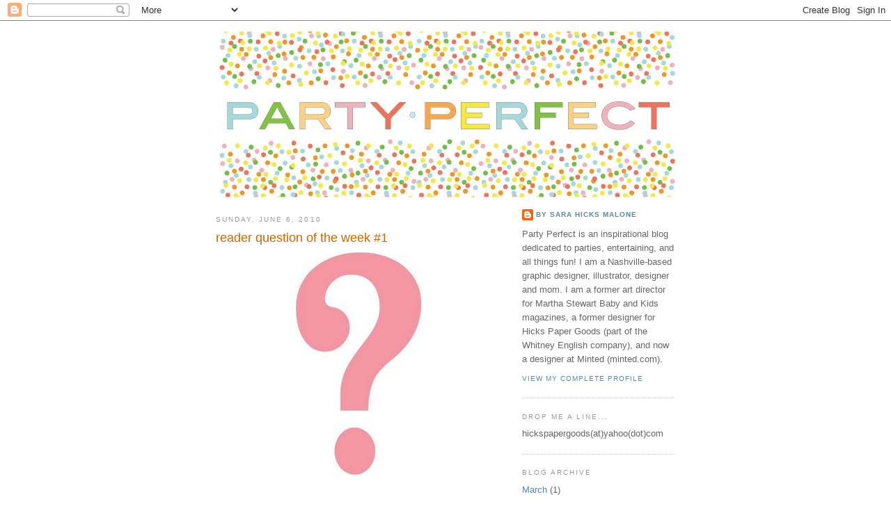

--- FILE ---
content_type: text/html; charset=UTF-8
request_url: https://partyperfectblog.blogspot.com/2010/06/reader-question-of-week-1_06.html?showComment=1275963228315
body_size: 15169
content:
<!DOCTYPE html>
<html dir='ltr' xmlns='http://www.w3.org/1999/xhtml' xmlns:b='http://www.google.com/2005/gml/b' xmlns:data='http://www.google.com/2005/gml/data' xmlns:expr='http://www.google.com/2005/gml/expr'>
<head>
<link href='https://www.blogger.com/static/v1/widgets/2944754296-widget_css_bundle.css' rel='stylesheet' type='text/css'/>
<meta content='text/html; charset=UTF-8' http-equiv='Content-Type'/>
<meta content='blogger' name='generator'/>
<link href='https://partyperfectblog.blogspot.com/favicon.ico' rel='icon' type='image/x-icon'/>
<link href='http://partyperfectblog.blogspot.com/2010/06/reader-question-of-week-1_06.html' rel='canonical'/>
<link rel="alternate" type="application/atom+xml" title="party perfect - Atom" href="https://partyperfectblog.blogspot.com/feeds/posts/default" />
<link rel="alternate" type="application/rss+xml" title="party perfect - RSS" href="https://partyperfectblog.blogspot.com/feeds/posts/default?alt=rss" />
<link rel="service.post" type="application/atom+xml" title="party perfect - Atom" href="https://www.blogger.com/feeds/590170049809396010/posts/default" />

<link rel="alternate" type="application/atom+xml" title="party perfect - Atom" href="https://partyperfectblog.blogspot.com/feeds/82795962856918017/comments/default" />
<!--Can't find substitution for tag [blog.ieCssRetrofitLinks]-->
<link href='https://blogger.googleusercontent.com/img/b/R29vZ2xl/AVvXsEjcK3eYorS5ByfA1OGicE1v-rZCBNrRzVP3ITD_yY9XpKqDoYS_t03rb0kIcGVvu4e8UccwmKfxooVZX2MVWyX3xVM_JxdmIWsI4I8Q1sHV3M-vhP-vLCjEgLMqI6aq-qjpVeCasDwiBGc1/s320/question.jpg' rel='image_src'/>
<meta content='http://partyperfectblog.blogspot.com/2010/06/reader-question-of-week-1_06.html' property='og:url'/>
<meta content='reader question of the week #1' property='og:title'/>
<meta content='&quot;My son, Oliver, is turning 2 on July 2nd. My little man LOVES sushi so we are throwing him a sushi themed second birthday party at a local ...' property='og:description'/>
<meta content='https://blogger.googleusercontent.com/img/b/R29vZ2xl/AVvXsEjcK3eYorS5ByfA1OGicE1v-rZCBNrRzVP3ITD_yY9XpKqDoYS_t03rb0kIcGVvu4e8UccwmKfxooVZX2MVWyX3xVM_JxdmIWsI4I8Q1sHV3M-vhP-vLCjEgLMqI6aq-qjpVeCasDwiBGc1/w1200-h630-p-k-no-nu/question.jpg' property='og:image'/>
<title>party perfect: reader question of the week #1</title>
<style id='page-skin-1' type='text/css'><!--
/*
-----------------------------------------------
Blogger Template Style
Name:     Minima
Designer: Douglas Bowman
URL:      www.stopdesign.com
Date:     26 Feb 2004
Updated by: Blogger Team
----------------------------------------------- */
/* Variable definitions
====================
<Variable name="bgcolor" description="Page Background Color"
type="color" default="#fff">
<Variable name="textcolor" description="Text Color"
type="color" default="#333">
<Variable name="linkcolor" description="Link Color"
type="color" default="#58a">
<Variable name="pagetitlecolor" description="Blog Title Color"
type="color" default="#666">
<Variable name="descriptioncolor" description="Blog Description Color"
type="color" default="#999">
<Variable name="titlecolor" description="Post Title Color"
type="color" default="#c60">
<Variable name="bordercolor" description="Border Color"
type="color" default="#ccc">
<Variable name="sidebarcolor" description="Sidebar Title Color"
type="color" default="#999">
<Variable name="sidebartextcolor" description="Sidebar Text Color"
type="color" default="#666">
<Variable name="visitedlinkcolor" description="Visited Link Color"
type="color" default="#999">
<Variable name="bodyfont" description="Text Font"
type="font" default="normal normal 100% Georgia, Serif">
<Variable name="headerfont" description="Sidebar Title Font"
type="font"
default="normal normal 78% 'Trebuchet MS',Trebuchet,Arial,Verdana,Sans-serif">
<Variable name="pagetitlefont" description="Blog Title Font"
type="font"
default="normal normal 200% Georgia, Serif">
<Variable name="descriptionfont" description="Blog Description Font"
type="font"
default="normal normal 78% 'Trebuchet MS', Trebuchet, Arial, Verdana, Sans-serif">
<Variable name="postfooterfont" description="Post Footer Font"
type="font"
default="normal normal 78% 'Trebuchet MS', Trebuchet, Arial, Verdana, Sans-serif">
<Variable name="startSide" description="Side where text starts in blog language"
type="automatic" default="left">
<Variable name="endSide" description="Side where text ends in blog language"
type="automatic" default="right">
*/
/* Use this with templates/template-twocol.html */
body {
background:#ffffff;
margin:0;
color:#333333;
font:x-small Georgia Serif;
font-size/* */:/**/small;
font-size: /**/small;
text-align: center;
}
a:link {
color:#5588aa;
text-decoration:none;
}
a:visited {
color:#999999;
text-decoration:none;
}
a:hover {
color:#cc6600;
text-decoration:underline;
}
a img {
border-width:0;
}
/* Header
-----------------------------------------------
*/
#header-wrapper {
width:660px;
margin:0 auto 10px;
border:0px solid #cccccc;
}
#header-inner {
background-position: center;
margin-left: auto;
margin-right: auto;
}
#header {
margin: 5px;
border: 0px solid #cccccc;
text-align: center;
color:#666666;
}
#header h1 {
margin:5px 5px 0;
padding:15px 20px .25em;
line-height:1.2em;
text-transform:uppercase;
letter-spacing:.2em;
font: normal normal 200% Georgia, Serif;
}
#header a {
color:#666666;
text-decoration:none;
}
#header a:hover {
color:#666666;
}
#header .description {
margin:0 5px 5px;
padding:0 20px 15px;
max-width:700px;
text-transform:uppercase;
letter-spacing:.2em;
line-height: 1.4em;
font: normal normal 78% 'Trebuchet MS', Trebuchet, Arial, Verdana, Sans-serif;
color: #999999;
}
#header img {
margin-left: auto;
margin-right: auto;
}
/* Outer-Wrapper
----------------------------------------------- */
#outer-wrapper {
width: 660px;
margin:0 auto;
padding:10px;
text-align:left;
font: normal normal 100% Trebuchet, Trebuchet MS, Arial, sans-serif;
}
#main-wrapper {
width: 410px;
float: left;
word-wrap: break-word; /* fix for long text breaking sidebar float in IE */
overflow: hidden;     /* fix for long non-text content breaking IE sidebar float */
}
#sidebar-wrapper {
width: 220px;
float: right;
word-wrap: break-word; /* fix for long text breaking sidebar float in IE */
overflow: hidden;      /* fix for long non-text content breaking IE sidebar float */
}
/* Headings
----------------------------------------------- */
h2 {
margin:1.5em 0 .75em;
font:normal normal 78% 'Trebuchet MS',Trebuchet,Arial,Verdana,Sans-serif;
line-height: 1.4em;
text-transform:uppercase;
letter-spacing:.2em;
color:#999999;
}
/* Posts
-----------------------------------------------
*/
h2.date-header {
margin:1.5em 0 .5em;
}
.post {
margin:.5em 0 1.5em;
border-bottom:1px dotted #cccccc;
padding-bottom:1.5em;
}
.post h3 {
margin:.25em 0 0;
padding:0 0 4px;
font-size:140%;
font-weight:normal;
line-height:1.4em;
color:#cc6600;
}
.post h3 a, .post h3 a:visited, .post h3 strong {
display:block;
text-decoration:none;
color:#cc6600;
font-weight:normal;
}
.post h3 strong, .post h3 a:hover {
color:#333333;
}
.post-body {
margin:0 0 .75em;
line-height:1.6em;
}
.post-body blockquote {
line-height:1.3em;
}
.post-footer {
margin: .75em 0;
color:#999999;
text-transform:uppercase;
letter-spacing:.1em;
font: normal normal 78% 'Trebuchet MS', Trebuchet, Arial, Verdana, Sans-serif;
line-height: 1.4em;
}
.comment-link {
margin-left:.6em;
}
.post img {
padding:4px;
border:0px solid #cccccc;
}
.post blockquote {
margin:1em 20px;
}
.post blockquote p {
margin:.75em 0;
}
/* Comments
----------------------------------------------- */
#comments h4 {
margin:1em 0;
font-weight: bold;
line-height: 1.4em;
text-transform:uppercase;
letter-spacing:.2em;
color: #999999;
}
#comments-block {
margin:1em 0 1.5em;
line-height:1.6em;
}
#comments-block .comment-author {
margin:.5em 0;
}
#comments-block .comment-body {
margin:.25em 0 0;
}
#comments-block .comment-footer {
margin:-.25em 0 2em;
line-height: 1.4em;
text-transform:uppercase;
letter-spacing:.1em;
}
#comments-block .comment-body p {
margin:0 0 .75em;
}
.deleted-comment {
font-style:italic;
color:gray;
}
#blog-pager-newer-link {
float: left;
}
#blog-pager-older-link {
float: right;
}
#blog-pager {
text-align: center;
}
.feed-links {
clear: both;
line-height: 2.5em;
}
/* Sidebar Content
----------------------------------------------- */
.sidebar {
color: #666666;
line-height: 1.5em;
}
.sidebar ul {
list-style:none;
margin:0 0 0;
padding:0 0 0;
}
.sidebar li {
margin:0;
padding-top:0;
padding-right:0;
padding-bottom:.25em;
padding-left:15px;
text-indent:-15px;
line-height:1.5em;
}
.sidebar .widget, .main .widget {
border-bottom:1px dotted #cccccc;
margin:0 0 1.5em;
padding:0 0 1.5em;
}
.main .Blog {
border-bottom-width: 0;
}
/* Profile
----------------------------------------------- */
.profile-img {
float: left;
margin-top: 0;
margin-right: 5px;
margin-bottom: 5px;
margin-left: 0;
padding: 4px;
border: 1px solid #cccccc;
}
.profile-data {
margin:0;
text-transform:uppercase;
letter-spacing:.1em;
font: normal normal 78% 'Trebuchet MS', Trebuchet, Arial, Verdana, Sans-serif;
color: #999999;
font-weight: bold;
line-height: 1.6em;
}
.profile-datablock {
margin:.5em 0 .5em;
}
.profile-textblock {
margin: 0.5em 0;
line-height: 1.6em;
}
.profile-link {
font: normal normal 78% 'Trebuchet MS', Trebuchet, Arial, Verdana, Sans-serif;
text-transform: uppercase;
letter-spacing: .1em;
}
/* Footer
----------------------------------------------- */
#footer {
width:660px;
clear:both;
margin:0 auto;
padding-top:15px;
line-height: 1.6em;
text-transform:uppercase;
letter-spacing:.1em;
text-align: center;
}

--></style>
<link href='https://www.blogger.com/dyn-css/authorization.css?targetBlogID=590170049809396010&amp;zx=83814be6-29d7-437a-9d3c-83c7363e7902' media='none' onload='if(media!=&#39;all&#39;)media=&#39;all&#39;' rel='stylesheet'/><noscript><link href='https://www.blogger.com/dyn-css/authorization.css?targetBlogID=590170049809396010&amp;zx=83814be6-29d7-437a-9d3c-83c7363e7902' rel='stylesheet'/></noscript>
<meta name='google-adsense-platform-account' content='ca-host-pub-1556223355139109'/>
<meta name='google-adsense-platform-domain' content='blogspot.com'/>

</head>
<body>
<div class='navbar section' id='navbar'><div class='widget Navbar' data-version='1' id='Navbar1'><script type="text/javascript">
    function setAttributeOnload(object, attribute, val) {
      if(window.addEventListener) {
        window.addEventListener('load',
          function(){ object[attribute] = val; }, false);
      } else {
        window.attachEvent('onload', function(){ object[attribute] = val; });
      }
    }
  </script>
<div id="navbar-iframe-container"></div>
<script type="text/javascript" src="https://apis.google.com/js/platform.js"></script>
<script type="text/javascript">
      gapi.load("gapi.iframes:gapi.iframes.style.bubble", function() {
        if (gapi.iframes && gapi.iframes.getContext) {
          gapi.iframes.getContext().openChild({
              url: 'https://www.blogger.com/navbar/590170049809396010?po\x3d82795962856918017\x26origin\x3dhttps://partyperfectblog.blogspot.com',
              where: document.getElementById("navbar-iframe-container"),
              id: "navbar-iframe"
          });
        }
      });
    </script><script type="text/javascript">
(function() {
var script = document.createElement('script');
script.type = 'text/javascript';
script.src = '//pagead2.googlesyndication.com/pagead/js/google_top_exp.js';
var head = document.getElementsByTagName('head')[0];
if (head) {
head.appendChild(script);
}})();
</script>
</div></div>
<div id='outer-wrapper'><div id='wrap2'>
<!-- skip links for text browsers -->
<span id='skiplinks' style='display:none;'>
<a href='#main'>skip to main </a> |
      <a href='#sidebar'>skip to sidebar</a>
</span>
<div id='header-wrapper'>
<div class='header section' id='header'><div class='widget Header' data-version='1' id='Header1'>
<div id='header-inner'>
<a href='https://partyperfectblog.blogspot.com/' style='display: block'>
<img alt='party perfect' height='239px; ' id='Header1_headerimg' src='https://blogger.googleusercontent.com/img/b/R29vZ2xl/AVvXsEi3ne-MzMKwgiAk79L-sRvsSLcwEqBncuzIHp8wcQzSAsQHEkyr7C8uPdoVKdJWVRLIjk-9akfIFqcrt_vNhLvjHbuIId0smhQDtP1ZQTPg7wSkgmaqF3cUaZAgL0yWryUskeq9-OWIc2s/s660/pp_logo_aug09_final.bmp' style='display: block' width='655px; '/>
</a>
</div>
</div></div>
</div>
<div id='content-wrapper'>
<div id='crosscol-wrapper' style='text-align:center'>
<div class='crosscol no-items section' id='crosscol'></div>
</div>
<div id='main-wrapper'>
<div class='main section' id='main'><div class='widget Blog' data-version='1' id='Blog1'>
<div class='blog-posts hfeed'>

          <div class="date-outer">
        
<h2 class='date-header'><span>Sunday, June 6, 2010</span></h2>

          <div class="date-posts">
        
<div class='post-outer'>
<div class='post hentry uncustomized-post-template' itemprop='blogPost' itemscope='itemscope' itemtype='http://schema.org/BlogPosting'>
<meta content='https://blogger.googleusercontent.com/img/b/R29vZ2xl/AVvXsEjcK3eYorS5ByfA1OGicE1v-rZCBNrRzVP3ITD_yY9XpKqDoYS_t03rb0kIcGVvu4e8UccwmKfxooVZX2MVWyX3xVM_JxdmIWsI4I8Q1sHV3M-vhP-vLCjEgLMqI6aq-qjpVeCasDwiBGc1/s320/question.jpg' itemprop='image_url'/>
<meta content='590170049809396010' itemprop='blogId'/>
<meta content='82795962856918017' itemprop='postId'/>
<a name='82795962856918017'></a>
<h3 class='post-title entry-title' itemprop='name'>
reader question of the week #1
</h3>
<div class='post-header'>
<div class='post-header-line-1'></div>
</div>
<div class='post-body entry-content' id='post-body-82795962856918017' itemprop='description articleBody'>
<a href="https://blogger.googleusercontent.com/img/b/R29vZ2xl/AVvXsEjcK3eYorS5ByfA1OGicE1v-rZCBNrRzVP3ITD_yY9XpKqDoYS_t03rb0kIcGVvu4e8UccwmKfxooVZX2MVWyX3xVM_JxdmIWsI4I8Q1sHV3M-vhP-vLCjEgLMqI6aq-qjpVeCasDwiBGc1/s1600/question.jpg" onblur="try {parent.deselectBloggerImageGracefully();} catch(e) {}"><img alt="" border="0" id="BLOGGER_PHOTO_ID_5479853507635006994" src="https://blogger.googleusercontent.com/img/b/R29vZ2xl/AVvXsEjcK3eYorS5ByfA1OGicE1v-rZCBNrRzVP3ITD_yY9XpKqDoYS_t03rb0kIcGVvu4e8UccwmKfxooVZX2MVWyX3xVM_JxdmIWsI4I8Q1sHV3M-vhP-vLCjEgLMqI6aq-qjpVeCasDwiBGc1/s320/question.jpg" style="display:block; margin:0px auto 10px; text-align:center;cursor:pointer; cursor:hand;width: 180px; height: 320px;" /></a><br /><span class="Apple-style-span" style=" line-height: 15px; "><span><span><span class="Apple-style-span"  style="font-family:'trebuchet ms';"><span><span><span class="Apple-style-span" style="font-size: small;">"My son, Oliver, is turning 2 on July 2nd. My little man LOVES sushi so we are throwing him a sushi themed second birthday party at a local Sushi restaurant. My question is what ideas do others have to make this party complete? What would you do for favors? Decor? Treat bags or favors? Invitations? Thank you! -Christine"</span></span></span></span></span></span></span>
<div style='clear: both;'></div>
</div>
<div class='post-footer'>
<div class='post-footer-line post-footer-line-1'>
<span class='post-author vcard'>
Posted by
<span class='fn' itemprop='author' itemscope='itemscope' itemtype='http://schema.org/Person'>
<meta content='https://www.blogger.com/profile/12698410854391184308' itemprop='url'/>
<a class='g-profile' href='https://www.blogger.com/profile/12698410854391184308' rel='author' title='author profile'>
<span itemprop='name'>by Sara Hicks Malone</span>
</a>
</span>
</span>
<span class='post-timestamp'>
at
<meta content='http://partyperfectblog.blogspot.com/2010/06/reader-question-of-week-1_06.html' itemprop='url'/>
<a class='timestamp-link' href='https://partyperfectblog.blogspot.com/2010/06/reader-question-of-week-1_06.html' rel='bookmark' title='permanent link'><abbr class='published' itemprop='datePublished' title='2010-06-06T19:29:00-07:00'>7:29&#8239;PM</abbr></a>
</span>
<span class='post-comment-link'>
</span>
<span class='post-icons'>
<span class='item-action'>
<a href='https://www.blogger.com/email-post/590170049809396010/82795962856918017' title='Email Post'>
<img alt='' class='icon-action' height='13' src='https://resources.blogblog.com/img/icon18_email.gif' width='18'/>
</a>
</span>
<span class='item-control blog-admin pid-1955702870'>
<a href='https://www.blogger.com/post-edit.g?blogID=590170049809396010&postID=82795962856918017&from=pencil' title='Edit Post'>
<img alt='' class='icon-action' height='18' src='https://resources.blogblog.com/img/icon18_edit_allbkg.gif' width='18'/>
</a>
</span>
</span>
<div class='post-share-buttons goog-inline-block'>
</div>
</div>
<div class='post-footer-line post-footer-line-2'>
<span class='post-labels'>
Labels:
<a href='https://partyperfectblog.blogspot.com/search/label/reader%20question%20of%20the%20week' rel='tag'>reader question of the week</a>
</span>
</div>
<div class='post-footer-line post-footer-line-3'>
<span class='post-location'>
</span>
</div>
</div>
</div>
<div class='comments' id='comments'>
<a name='comments'></a>
<h4>17 comments:</h4>
<div id='Blog1_comments-block-wrapper'>
<dl class='avatar-comment-indent' id='comments-block'>
<dt class='comment-author ' id='c1282378372860419924'>
<a name='c1282378372860419924'></a>
<div class="avatar-image-container vcard"><span dir="ltr"><a href="https://www.blogger.com/profile/14071491233407644712" target="" rel="nofollow" onclick="" class="avatar-hovercard" id="av-1282378372860419924-14071491233407644712"><img src="https://resources.blogblog.com/img/blank.gif" width="35" height="35" class="delayLoad" style="display: none;" longdesc="//blogger.googleusercontent.com/img/b/R29vZ2xl/AVvXsEiXTDBl4V7J9B_cBwIj6esGaT1PPB-d4piN4_EAC9a6aOsLaFs8VhjoKXnG-hWji7-JxKwxZ4_CoQ3xhS7ALXrzvNQFKhD4xD72FCPlFGP5pFBvADHUmUEO8oeV0az-jlQ/s45-c/pic.jpg" alt="" title="Holly">

<noscript><img src="//blogger.googleusercontent.com/img/b/R29vZ2xl/AVvXsEiXTDBl4V7J9B_cBwIj6esGaT1PPB-d4piN4_EAC9a6aOsLaFs8VhjoKXnG-hWji7-JxKwxZ4_CoQ3xhS7ALXrzvNQFKhD4xD72FCPlFGP5pFBvADHUmUEO8oeV0az-jlQ/s45-c/pic.jpg" width="35" height="35" class="photo" alt=""></noscript></a></span></div>
<a href='https://www.blogger.com/profile/14071491233407644712' rel='nofollow'>Holly</a>
said...
</dt>
<dd class='comment-body' id='Blog1_cmt-1282378372860419924'>
<p>
maybe have jars full of colorful chopsticks, put wasabi peas in glassine bags for favors...or maybe too spicy for 2 year olds? ok, for the parents! i have also seen some really cute sushi erasers that would be neat for favors.
</p>
</dd>
<dd class='comment-footer'>
<span class='comment-timestamp'>
<a href='https://partyperfectblog.blogspot.com/2010/06/reader-question-of-week-1_06.html?showComment=1275878473208#c1282378372860419924' title='comment permalink'>
June 6, 2010 at 7:41&#8239;PM
</a>
<span class='item-control blog-admin pid-953999323'>
<a class='comment-delete' href='https://www.blogger.com/comment/delete/590170049809396010/1282378372860419924' title='Delete Comment'>
<img src='https://resources.blogblog.com/img/icon_delete13.gif'/>
</a>
</span>
</span>
</dd>
<dt class='comment-author ' id='c7127334111381073892'>
<a name='c7127334111381073892'></a>
<div class="avatar-image-container avatar-stock"><span dir="ltr"><a href="https://www.blogger.com/profile/12439773967699650353" target="" rel="nofollow" onclick="" class="avatar-hovercard" id="av-7127334111381073892-12439773967699650353"><img src="//www.blogger.com/img/blogger_logo_round_35.png" width="35" height="35" alt="" title="hollygb">

</a></span></div>
<a href='https://www.blogger.com/profile/12439773967699650353' rel='nofollow'>hollygb</a>
said...
</dt>
<dd class='comment-body' id='Blog1_cmt-7127334111381073892'>
<p>
Make &#39;Peepshi&quot; -- it&#39;s faux sushi made with peeps, rice krispie treats and fruit leather -- so adorable!
</p>
</dd>
<dd class='comment-footer'>
<span class='comment-timestamp'>
<a href='https://partyperfectblog.blogspot.com/2010/06/reader-question-of-week-1_06.html?showComment=1275878841598#c7127334111381073892' title='comment permalink'>
June 6, 2010 at 7:47&#8239;PM
</a>
<span class='item-control blog-admin pid-1353685594'>
<a class='comment-delete' href='https://www.blogger.com/comment/delete/590170049809396010/7127334111381073892' title='Delete Comment'>
<img src='https://resources.blogblog.com/img/icon_delete13.gif'/>
</a>
</span>
</span>
</dd>
<dt class='comment-author ' id='c4830086227606105982'>
<a name='c4830086227606105982'></a>
<div class="avatar-image-container vcard"><span dir="ltr"><a href="https://www.blogger.com/profile/09113916291125620521" target="" rel="nofollow" onclick="" class="avatar-hovercard" id="av-4830086227606105982-09113916291125620521"><img src="https://resources.blogblog.com/img/blank.gif" width="35" height="35" class="delayLoad" style="display: none;" longdesc="//2.bp.blogspot.com/_N__uO6N411Q/TH7KOkvvEvI/AAAAAAAAAEA/RwMz3EZoIjg/S45-s35/josphotomojo%2B(105%2Bof%2B29).jpg" alt="" title="For My Rat Pigs">

<noscript><img src="//2.bp.blogspot.com/_N__uO6N411Q/TH7KOkvvEvI/AAAAAAAAAEA/RwMz3EZoIjg/S45-s35/josphotomojo%2B(105%2Bof%2B29).jpg" width="35" height="35" class="photo" alt=""></noscript></a></span></div>
<a href='https://www.blogger.com/profile/09113916291125620521' rel='nofollow'>For My Rat Pigs</a>
said...
</dt>
<dd class='comment-body' id='Blog1_cmt-4830086227606105982'>
<p>
I came across these a couple of weeks ago and thought, what a cute idea!  I think if you go to a Asian market you can get sushi plates pretty cheap.  You can make these and stick some in a takeout container and attach a cute little chop stick kid.<br /><br />http://www.notmartha.org/tomake/hostesssushi/<br /><br />Chopstick kids comes in a girl and boy version but I only saw the boy on Amazon which was the cheapest I&#39;ve seen them. <br /><br />http://www.amazon.com/Fred-Chopstick-Chopsticks-Holders-colors/dp/B000GDBE1A/ref=sr_1_1?ie=UTF8&amp;s=home-garden&amp;qid=1275879071&amp;sr=1-1<br /><br />Also check out this cute Japanese party site, cute things!  The mini dragon noise makers would be cute and Maybe one of those wooden boats to serve the sushi!  <br /><br />http://asianideas.com/chinparfav.html<br /><br />Hope this helps!
</p>
</dd>
<dd class='comment-footer'>
<span class='comment-timestamp'>
<a href='https://partyperfectblog.blogspot.com/2010/06/reader-question-of-week-1_06.html?showComment=1275879417087#c4830086227606105982' title='comment permalink'>
June 6, 2010 at 7:56&#8239;PM
</a>
<span class='item-control blog-admin pid-847213536'>
<a class='comment-delete' href='https://www.blogger.com/comment/delete/590170049809396010/4830086227606105982' title='Delete Comment'>
<img src='https://resources.blogblog.com/img/icon_delete13.gif'/>
</a>
</span>
</span>
</dd>
<dt class='comment-author ' id='c80485176904475717'>
<a name='c80485176904475717'></a>
<div class="avatar-image-container vcard"><span dir="ltr"><a href="https://www.blogger.com/profile/09113916291125620521" target="" rel="nofollow" onclick="" class="avatar-hovercard" id="av-80485176904475717-09113916291125620521"><img src="https://resources.blogblog.com/img/blank.gif" width="35" height="35" class="delayLoad" style="display: none;" longdesc="//2.bp.blogspot.com/_N__uO6N411Q/TH7KOkvvEvI/AAAAAAAAAEA/RwMz3EZoIjg/S45-s35/josphotomojo%2B(105%2Bof%2B29).jpg" alt="" title="For My Rat Pigs">

<noscript><img src="//2.bp.blogspot.com/_N__uO6N411Q/TH7KOkvvEvI/AAAAAAAAAEA/RwMz3EZoIjg/S45-s35/josphotomojo%2B(105%2Bof%2B29).jpg" width="35" height="35" class="photo" alt=""></noscript></a></span></div>
<a href='https://www.blogger.com/profile/09113916291125620521' rel='nofollow'>For My Rat Pigs</a>
said...
</dt>
<dd class='comment-body' id='Blog1_cmt-80485176904475717'>
<p>
here&#39;s another cute kids sushi idea made of rice krispies<br /><br />http://familyfun.go.com/recipes/mock-sushi-687463/
</p>
</dd>
<dd class='comment-footer'>
<span class='comment-timestamp'>
<a href='https://partyperfectblog.blogspot.com/2010/06/reader-question-of-week-1_06.html?showComment=1275880880646#c80485176904475717' title='comment permalink'>
June 6, 2010 at 8:21&#8239;PM
</a>
<span class='item-control blog-admin pid-847213536'>
<a class='comment-delete' href='https://www.blogger.com/comment/delete/590170049809396010/80485176904475717' title='Delete Comment'>
<img src='https://resources.blogblog.com/img/icon_delete13.gif'/>
</a>
</span>
</span>
</dd>
<dt class='comment-author ' id='c3383125506436268901'>
<a name='c3383125506436268901'></a>
<div class="avatar-image-container vcard"><span dir="ltr"><a href="https://www.blogger.com/profile/10298415497563755142" target="" rel="nofollow" onclick="" class="avatar-hovercard" id="av-3383125506436268901-10298415497563755142"><img src="https://resources.blogblog.com/img/blank.gif" width="35" height="35" class="delayLoad" style="display: none;" longdesc="//blogger.googleusercontent.com/img/b/R29vZ2xl/AVvXsEjjVwIvw5TfZT2ogfjpOttsstko9tFr4N66domji2xi6KGhUowPUFnICI4Q82ar7vjmsxlppoOx-cOAHFHAiGOBVtmRK2LlWhNQ1-K65M6mN5Uq87zYyqaH5ulhPLN0ug/s45-c/Me.jpg" alt="" title="Christine aka The Stampin&amp;#39; Ninja">

<noscript><img src="//blogger.googleusercontent.com/img/b/R29vZ2xl/AVvXsEjjVwIvw5TfZT2ogfjpOttsstko9tFr4N66domji2xi6KGhUowPUFnICI4Q82ar7vjmsxlppoOx-cOAHFHAiGOBVtmRK2LlWhNQ1-K65M6mN5Uq87zYyqaH5ulhPLN0ug/s45-c/Me.jpg" width="35" height="35" class="photo" alt=""></noscript></a></span></div>
<a href='https://www.blogger.com/profile/10298415497563755142' rel='nofollow'>Christine aka The Stampin&#39; Ninja</a>
said...
</dt>
<dd class='comment-body' id='Blog1_cmt-3383125506436268901'>
<p>
Oh my gosh! You guys are wonderful! Thank you so much for all the ideas and thank you again Party Perfect for posting my questions! Please, please keep the ideas comin&#39;! I love them!<br />Hugs, Christine aka The Stampin&#39; Ninja
</p>
</dd>
<dd class='comment-footer'>
<span class='comment-timestamp'>
<a href='https://partyperfectblog.blogspot.com/2010/06/reader-question-of-week-1_06.html?showComment=1275890199432#c3383125506436268901' title='comment permalink'>
June 6, 2010 at 10:56&#8239;PM
</a>
<span class='item-control blog-admin pid-735696898'>
<a class='comment-delete' href='https://www.blogger.com/comment/delete/590170049809396010/3383125506436268901' title='Delete Comment'>
<img src='https://resources.blogblog.com/img/icon_delete13.gif'/>
</a>
</span>
</span>
</dd>
<dt class='comment-author ' id='c6340616926017648301'>
<a name='c6340616926017648301'></a>
<div class="avatar-image-container vcard"><span dir="ltr"><a href="https://www.blogger.com/profile/07718234604031098384" target="" rel="nofollow" onclick="" class="avatar-hovercard" id="av-6340616926017648301-07718234604031098384"><img src="https://resources.blogblog.com/img/blank.gif" width="35" height="35" class="delayLoad" style="display: none;" longdesc="//blogger.googleusercontent.com/img/b/R29vZ2xl/AVvXsEhLEYZKK2GpOZJzYgkbAh0hRES8muQ28WufAlj2OMf3HmnayadEOUdpfOx5YoKfvjgIvpV2W1yV0a6dkSK1jWuI4_2NcApzgJvegrfk0k8n6il5MQY83kcE1VjnTJI_1yY/s45-c/Jessica_wilcox_head_shot.jpg" alt="" title="Jessica (Modern Moments Designs)">

<noscript><img src="//blogger.googleusercontent.com/img/b/R29vZ2xl/AVvXsEhLEYZKK2GpOZJzYgkbAh0hRES8muQ28WufAlj2OMf3HmnayadEOUdpfOx5YoKfvjgIvpV2W1yV0a6dkSK1jWuI4_2NcApzgJvegrfk0k8n6il5MQY83kcE1VjnTJI_1yY/s45-c/Jessica_wilcox_head_shot.jpg" width="35" height="35" class="photo" alt=""></noscript></a></span></div>
<a href='https://www.blogger.com/profile/07718234604031098384' rel='nofollow'>Jessica (Modern Moments Designs)</a>
said...
</dt>
<dd class='comment-body' id='Blog1_cmt-6340616926017648301'>
<p>
Have you heard of dessert sushi? You make rice crispie treats. Cut them into rectangles (this is the rice). Get the large swedish fish (this is the fish). Then buy green fruit by the foot to wrap around the fish and the rice crispie (this is the sea weed). <br /><br />Here&#39;s a similar post: http://www.cookiesncandy.com/2010/01/dessert%E2%80%A6-sushi/
</p>
</dd>
<dd class='comment-footer'>
<span class='comment-timestamp'>
<a href='https://partyperfectblog.blogspot.com/2010/06/reader-question-of-week-1_06.html?showComment=1275893245141#c6340616926017648301' title='comment permalink'>
June 6, 2010 at 11:47&#8239;PM
</a>
<span class='item-control blog-admin pid-1489810849'>
<a class='comment-delete' href='https://www.blogger.com/comment/delete/590170049809396010/6340616926017648301' title='Delete Comment'>
<img src='https://resources.blogblog.com/img/icon_delete13.gif'/>
</a>
</span>
</span>
</dd>
<dt class='comment-author ' id='c4749828034954571492'>
<a name='c4749828034954571492'></a>
<div class="avatar-image-container vcard"><span dir="ltr"><a href="https://www.blogger.com/profile/12603610288075750816" target="" rel="nofollow" onclick="" class="avatar-hovercard" id="av-4749828034954571492-12603610288075750816"><img src="https://resources.blogblog.com/img/blank.gif" width="35" height="35" class="delayLoad" style="display: none;" longdesc="//blogger.googleusercontent.com/img/b/R29vZ2xl/AVvXsEgbeeQLia1MYxggqvdTnhEzFd5dr6fIqHf4KLOodFt_Rzzl0906QMdOEhKgcgzvDQyJBmj9cV1sh5D3lepzK20-_4409LPxqg_gqCYwaELR23oTZdjJAdWr4Gy7vOBVlw/s45-c/rlw.JPG" alt="" title="Becky">

<noscript><img src="//blogger.googleusercontent.com/img/b/R29vZ2xl/AVvXsEgbeeQLia1MYxggqvdTnhEzFd5dr6fIqHf4KLOodFt_Rzzl0906QMdOEhKgcgzvDQyJBmj9cV1sh5D3lepzK20-_4409LPxqg_gqCYwaELR23oTZdjJAdWr4Gy7vOBVlw/s45-c/rlw.JPG" width="35" height="35" class="photo" alt=""></noscript></a></span></div>
<a href='https://www.blogger.com/profile/12603610288075750816' rel='nofollow'>Becky</a>
said...
</dt>
<dd class='comment-body' id='Blog1_cmt-4749828034954571492'>
<p>
Find a Japanese/Asian market, they have some of the most fun candies.  If you have the patience strings of origami swans would be really fun decorations -- and, depending on the age of the kids, maybe even a simple origami lesson would be a good activity.
</p>
</dd>
<dd class='comment-footer'>
<span class='comment-timestamp'>
<a href='https://partyperfectblog.blogspot.com/2010/06/reader-question-of-week-1_06.html?showComment=1275963228315#c4749828034954571492' title='comment permalink'>
June 7, 2010 at 7:13&#8239;PM
</a>
<span class='item-control blog-admin pid-1244730673'>
<a class='comment-delete' href='https://www.blogger.com/comment/delete/590170049809396010/4749828034954571492' title='Delete Comment'>
<img src='https://resources.blogblog.com/img/icon_delete13.gif'/>
</a>
</span>
</span>
</dd>
<dt class='comment-author ' id='c1854413260917070971'>
<a name='c1854413260917070971'></a>
<div class="avatar-image-container vcard"><span dir="ltr"><a href="https://www.blogger.com/profile/06990473765514483998" target="" rel="nofollow" onclick="" class="avatar-hovercard" id="av-1854413260917070971-06990473765514483998"><img src="https://resources.blogblog.com/img/blank.gif" width="35" height="35" class="delayLoad" style="display: none;" longdesc="//blogger.googleusercontent.com/img/b/R29vZ2xl/AVvXsEj4j59IgEcnBWf_Pbr5F0OH9brH6t1uzp0A1mRrFqLyi62W6RX3sTtH7sAk_RKje0Lq66oTAD_njV2i16C0-nU_n6ZUKO0JjTUJ8Mwl6xZRocKQFlOUsUlisqwdL5wAB40/s45-c/*" alt="" title="TheOwenOpus">

<noscript><img src="//blogger.googleusercontent.com/img/b/R29vZ2xl/AVvXsEj4j59IgEcnBWf_Pbr5F0OH9brH6t1uzp0A1mRrFqLyi62W6RX3sTtH7sAk_RKje0Lq66oTAD_njV2i16C0-nU_n6ZUKO0JjTUJ8Mwl6xZRocKQFlOUsUlisqwdL5wAB40/s45-c/*" width="35" height="35" class="photo" alt=""></noscript></a></span></div>
<a href='https://www.blogger.com/profile/06990473765514483998' rel='nofollow'>TheOwenOpus</a>
said...
</dt>
<dd class='comment-body' id='Blog1_cmt-1854413260917070971'>
<p>
From the archives: http://partyperfectblog.blogspot.com/2010/01/cherry-blossom-first-birthday.html  They have adorable decorations too!
</p>
</dd>
<dd class='comment-footer'>
<span class='comment-timestamp'>
<a href='https://partyperfectblog.blogspot.com/2010/06/reader-question-of-week-1_06.html?showComment=1276010359785#c1854413260917070971' title='comment permalink'>
June 8, 2010 at 8:19&#8239;AM
</a>
<span class='item-control blog-admin pid-937297733'>
<a class='comment-delete' href='https://www.blogger.com/comment/delete/590170049809396010/1854413260917070971' title='Delete Comment'>
<img src='https://resources.blogblog.com/img/icon_delete13.gif'/>
</a>
</span>
</span>
</dd>
<dt class='comment-author ' id='c2055623804545746817'>
<a name='c2055623804545746817'></a>
<div class="avatar-image-container vcard"><span dir="ltr"><a href="https://www.blogger.com/profile/04989364133917919095" target="" rel="nofollow" onclick="" class="avatar-hovercard" id="av-2055623804545746817-04989364133917919095"><img src="https://resources.blogblog.com/img/blank.gif" width="35" height="35" class="delayLoad" style="display: none;" longdesc="//blogger.googleusercontent.com/img/b/R29vZ2xl/AVvXsEgAcdQ0BjaU1rBXfXlYj5xTp8ksv5aG6GiZmLrHKXSSPecoe5SXb3jAL74l8KRSA5_GfjfjfstN9wwXa6xAsTJud4Ug0YqrpcB0JNJWHykmzDh30LPjmituS3CazxhAyA/s45-c/IMG_7388.JPG" alt="" title="Beanz Thingz">

<noscript><img src="//blogger.googleusercontent.com/img/b/R29vZ2xl/AVvXsEgAcdQ0BjaU1rBXfXlYj5xTp8ksv5aG6GiZmLrHKXSSPecoe5SXb3jAL74l8KRSA5_GfjfjfstN9wwXa6xAsTJud4Ug0YqrpcB0JNJWHykmzDh30LPjmituS3CazxhAyA/s45-c/IMG_7388.JPG" width="35" height="35" class="photo" alt=""></noscript></a></span></div>
<a href='https://www.blogger.com/profile/04989364133917919095' rel='nofollow'>Beanz Thingz</a>
said...
</dt>
<dd class='comment-body' id='Blog1_cmt-2055623804545746817'>
<p>
We just went to one, and the take home for the kids was a beta fish. Those cheap little chinese change purses were the food markers (held little cards telling you what everything was). Everyone also got clear take out containers filled with treats. If you are having tables, each one can be a chinese zodiac...your at Year of the Dog, you sit at Year of the Horse, etc.
</p>
</dd>
<dd class='comment-footer'>
<span class='comment-timestamp'>
<a href='https://partyperfectblog.blogspot.com/2010/06/reader-question-of-week-1_06.html?showComment=1276308970876#c2055623804545746817' title='comment permalink'>
June 11, 2010 at 7:16&#8239;PM
</a>
<span class='item-control blog-admin pid-142983550'>
<a class='comment-delete' href='https://www.blogger.com/comment/delete/590170049809396010/2055623804545746817' title='Delete Comment'>
<img src='https://resources.blogblog.com/img/icon_delete13.gif'/>
</a>
</span>
</span>
</dd>
<dt class='comment-author ' id='c8662892360440671037'>
<a name='c8662892360440671037'></a>
<div class="avatar-image-container avatar-stock"><span dir="ltr"><a href="https://www.blogger.com/profile/02987176576415621585" target="" rel="nofollow" onclick="" class="avatar-hovercard" id="av-8662892360440671037-02987176576415621585"><img src="//www.blogger.com/img/blogger_logo_round_35.png" width="35" height="35" alt="" title="Unknown">

</a></span></div>
<a href='https://www.blogger.com/profile/02987176576415621585' rel='nofollow'>Unknown</a>
said...
</dt>
<dd class='comment-body' id='Blog1_cmt-8662892360440671037'>
<p>
These would be so cute for decorations!<br />http://www.thinkgeek.com/geektoys/plush/c4a6/
</p>
</dd>
<dd class='comment-footer'>
<span class='comment-timestamp'>
<a href='https://partyperfectblog.blogspot.com/2010/06/reader-question-of-week-1_06.html?showComment=1277747983398#c8662892360440671037' title='comment permalink'>
June 28, 2010 at 10:59&#8239;AM
</a>
<span class='item-control blog-admin pid-2042097462'>
<a class='comment-delete' href='https://www.blogger.com/comment/delete/590170049809396010/8662892360440671037' title='Delete Comment'>
<img src='https://resources.blogblog.com/img/icon_delete13.gif'/>
</a>
</span>
</span>
</dd>
<dt class='comment-author ' id='c1297274428070270191'>
<a name='c1297274428070270191'></a>
<div class="avatar-image-container vcard"><span dir="ltr"><a href="https://www.blogger.com/profile/06773744777369912639" target="" rel="nofollow" onclick="" class="avatar-hovercard" id="av-1297274428070270191-06773744777369912639"><img src="https://resources.blogblog.com/img/blank.gif" width="35" height="35" class="delayLoad" style="display: none;" longdesc="//blogger.googleusercontent.com/img/b/R29vZ2xl/AVvXsEhqYcmjr_EepjWs5lKBdQrcYswaAImnuA4hhXShTmay-Ezs0gsMSoJk_pWgcqDeQM4G1JaFg0sni1olFdXu-FBxNq9wayxhbbTnTEsCT3InDj2evi3b_-Hjy8IMnTtw_Q/s45-c/profile%252Bpic%252Btumblr.jpg" alt="" title="Megan Hocking">

<noscript><img src="//blogger.googleusercontent.com/img/b/R29vZ2xl/AVvXsEhqYcmjr_EepjWs5lKBdQrcYswaAImnuA4hhXShTmay-Ezs0gsMSoJk_pWgcqDeQM4G1JaFg0sni1olFdXu-FBxNq9wayxhbbTnTEsCT3InDj2evi3b_-Hjy8IMnTtw_Q/s45-c/profile%252Bpic%252Btumblr.jpg" width="35" height="35" class="photo" alt=""></noscript></a></span></div>
<a href='https://www.blogger.com/profile/06773744777369912639' rel='nofollow'>Megan Hocking</a>
said...
</dt>
<dd class='comment-body' id='Blog1_cmt-1297274428070270191'>
<p>
Try sweet sushi rolls as a dessert. Make rice crispy treats and form into sushi roll shapes while still warm. (About 2 TB of rice crispy treat) Wrap with green fruit roll ups for the &quot;seaweed&quot; and add some chopped dried fruit or fruity pebbles in the middle to complete the look. Your girls or guys will feel glamorous when eating this tasty sushi for kids!<br /><br />For more great ideas check out my website www.party4pennies.com
</p>
</dd>
<dd class='comment-footer'>
<span class='comment-timestamp'>
<a href='https://partyperfectblog.blogspot.com/2010/06/reader-question-of-week-1_06.html?showComment=1297550467679#c1297274428070270191' title='comment permalink'>
February 12, 2011 at 2:41&#8239;PM
</a>
<span class='item-control blog-admin pid-1397087244'>
<a class='comment-delete' href='https://www.blogger.com/comment/delete/590170049809396010/1297274428070270191' title='Delete Comment'>
<img src='https://resources.blogblog.com/img/icon_delete13.gif'/>
</a>
</span>
</span>
</dd>
<dt class='comment-author ' id='c8717283686866946221'>
<a name='c8717283686866946221'></a>
<div class="avatar-image-container avatar-stock"><span dir="ltr"><a href="https://www.blogger.com/profile/04528360560205218828" target="" rel="nofollow" onclick="" class="avatar-hovercard" id="av-8717283686866946221-04528360560205218828"><img src="//www.blogger.com/img/blogger_logo_round_35.png" width="35" height="35" alt="" title="wayne shoveller">

</a></span></div>
<a href='https://www.blogger.com/profile/04528360560205218828' rel='nofollow'>wayne shoveller</a>
said...
</dt>
<dd class='comment-body' id='Blog1_cmt-8717283686866946221'>
<p>
Fantastic site, very interesting content, boomarked ! I &#39;m a community member at <br /><br />http://www.icecream-vanhire.com/
</p>
</dd>
<dd class='comment-footer'>
<span class='comment-timestamp'>
<a href='https://partyperfectblog.blogspot.com/2010/06/reader-question-of-week-1_06.html?showComment=1316772936794#c8717283686866946221' title='comment permalink'>
September 23, 2011 at 3:15&#8239;AM
</a>
<span class='item-control blog-admin pid-1261441913'>
<a class='comment-delete' href='https://www.blogger.com/comment/delete/590170049809396010/8717283686866946221' title='Delete Comment'>
<img src='https://resources.blogblog.com/img/icon_delete13.gif'/>
</a>
</span>
</span>
</dd>
<dt class='comment-author ' id='c5465024052571487005'>
<a name='c5465024052571487005'></a>
<div class="avatar-image-container avatar-stock"><span dir="ltr"><img src="//resources.blogblog.com/img/blank.gif" width="35" height="35" alt="" title="Anonymous">

</span></div>
Anonymous
said...
</dt>
<dd class='comment-body' id='Blog1_cmt-5465024052571487005'>
<p>
I think for his invitation you can buy a boat cards and the cake just a anchor <br /><a href="http://www.onlinepharmacywiki.com" rel="nofollow">Online pharmacy reviews</a>
</p>
</dd>
<dd class='comment-footer'>
<span class='comment-timestamp'>
<a href='https://partyperfectblog.blogspot.com/2010/06/reader-question-of-week-1_06.html?showComment=1324655736582#c5465024052571487005' title='comment permalink'>
December 23, 2011 at 7:55&#8239;AM
</a>
<span class='item-control blog-admin pid-1459653230'>
<a class='comment-delete' href='https://www.blogger.com/comment/delete/590170049809396010/5465024052571487005' title='Delete Comment'>
<img src='https://resources.blogblog.com/img/icon_delete13.gif'/>
</a>
</span>
</span>
</dd>
<dt class='comment-author ' id='c6852962349816438136'>
<a name='c6852962349816438136'></a>
<div class="avatar-image-container avatar-stock"><span dir="ltr"><img src="//resources.blogblog.com/img/blank.gif" width="35" height="35" alt="" title="Anonymous">

</span></div>
Anonymous
said...
</dt>
<dd class='comment-body' id='Blog1_cmt-6852962349816438136'>
<p>
This blog is a great source of information which is very useful for me.<br /><br /><a href="http://valentinesdayjoy.com/valentines-day-class-party-ideas.html" rel="nofollow">FOR BEST COLLECTION OF VALENTINE DAY PARTY IDEAS.</a>
</p>
</dd>
<dd class='comment-footer'>
<span class='comment-timestamp'>
<a href='https://partyperfectblog.blogspot.com/2010/06/reader-question-of-week-1_06.html?showComment=1326438289273#c6852962349816438136' title='comment permalink'>
January 12, 2012 at 11:04&#8239;PM
</a>
<span class='item-control blog-admin pid-1459653230'>
<a class='comment-delete' href='https://www.blogger.com/comment/delete/590170049809396010/6852962349816438136' title='Delete Comment'>
<img src='https://resources.blogblog.com/img/icon_delete13.gif'/>
</a>
</span>
</span>
</dd>
<dt class='comment-author ' id='c4027636107947718061'>
<a name='c4027636107947718061'></a>
<div class="avatar-image-container avatar-stock"><span dir="ltr"><a href="https://www.blogger.com/profile/18219907871618201822" target="" rel="nofollow" onclick="" class="avatar-hovercard" id="av-4027636107947718061-18219907871618201822"><img src="//www.blogger.com/img/blogger_logo_round_35.png" width="35" height="35" alt="" title="cecilia58">

</a></span></div>
<a href='https://www.blogger.com/profile/18219907871618201822' rel='nofollow'>cecilia58</a>
said...
</dt>
<dd class='comment-body' id='Blog1_cmt-4027636107947718061'>
<p>
This seems like a great chance to go crazy with invites!! You could use a chopsticks font, or a wasabi/soy color theme! Where I live, here in<br /><a href="http://www.partytimebr.net/party/invites_subinv.asp?subId=1&amp;CatagoryCode=40" rel="nofollow">Baton Rouge invitations</a> are always so traditional...What a fun chance to get creative!!!
</p>
</dd>
<dd class='comment-footer'>
<span class='comment-timestamp'>
<a href='https://partyperfectblog.blogspot.com/2010/06/reader-question-of-week-1_06.html?showComment=1328636162933#c4027636107947718061' title='comment permalink'>
February 7, 2012 at 9:36&#8239;AM
</a>
<span class='item-control blog-admin pid-226733639'>
<a class='comment-delete' href='https://www.blogger.com/comment/delete/590170049809396010/4027636107947718061' title='Delete Comment'>
<img src='https://resources.blogblog.com/img/icon_delete13.gif'/>
</a>
</span>
</span>
</dd>
<dt class='comment-author ' id='c4823107052297873716'>
<a name='c4823107052297873716'></a>
<div class="avatar-image-container vcard"><span dir="ltr"><a href="https://www.blogger.com/profile/01067182344574620252" target="" rel="nofollow" onclick="" class="avatar-hovercard" id="av-4823107052297873716-01067182344574620252"><img src="https://resources.blogblog.com/img/blank.gif" width="35" height="35" class="delayLoad" style="display: none;" longdesc="//blogger.googleusercontent.com/img/b/R29vZ2xl/AVvXsEgyFijf4id2A9ay0v1Gc3JShp9P1YSVUvPRCOp1aCiO95EFMOU8ROjMJ0tnZojEc3wMHMQy3W-H2rvsK5TO-elgrjxdS9RpPZh5NwqU3S3yhKplbR3YdovNMw9_OOqUXg/s45-c/orig_511003.jpg" alt="" title="AmandaOrleander">

<noscript><img src="//blogger.googleusercontent.com/img/b/R29vZ2xl/AVvXsEgyFijf4id2A9ay0v1Gc3JShp9P1YSVUvPRCOp1aCiO95EFMOU8ROjMJ0tnZojEc3wMHMQy3W-H2rvsK5TO-elgrjxdS9RpPZh5NwqU3S3yhKplbR3YdovNMw9_OOqUXg/s45-c/orig_511003.jpg" width="35" height="35" class="photo" alt=""></noscript></a></span></div>
<a href='https://www.blogger.com/profile/01067182344574620252' rel='nofollow'>AmandaOrleander</a>
said...
</dt>
<dd class='comment-body' id='Blog1_cmt-4823107052297873716'>
<p>
No matter how obvious this step was, I had occasions when I sent an invitation at 11 pm on the eve of my birthday. For people like me, salvation is a service of invitations on Facebook (well, is there really someone else who does not have a Facebook page? Well, I dubbed information to such individuals of a rare endangered species). Why is Facebook invitation better than a mail invitation? Because there you can add information (the same wish list, dress code, action address) as you receive it with cool pictures of cool party that you are planning and receipt of cocktails with crushed ice from <a href="https://icemakershub.com/best-crushed-ice-maker-shaved-ice-machine-reviews/" rel="nofollow">https://icemakershub.com/best-crushed-ice-maker-shaved-ice-machine-reviews/</a>
</p>
</dd>
<dd class='comment-footer'>
<span class='comment-timestamp'>
<a href='https://partyperfectblog.blogspot.com/2010/06/reader-question-of-week-1_06.html?showComment=1566873023068#c4823107052297873716' title='comment permalink'>
August 26, 2019 at 7:30&#8239;PM
</a>
<span class='item-control blog-admin pid-1588645187'>
<a class='comment-delete' href='https://www.blogger.com/comment/delete/590170049809396010/4823107052297873716' title='Delete Comment'>
<img src='https://resources.blogblog.com/img/icon_delete13.gif'/>
</a>
</span>
</span>
</dd>
<dt class='comment-author ' id='c5755104664803823951'>
<a name='c5755104664803823951'></a>
<div class="avatar-image-container avatar-stock"><span dir="ltr"><a href="https://www.blogger.com/profile/11939532238886171795" target="" rel="nofollow" onclick="" class="avatar-hovercard" id="av-5755104664803823951-11939532238886171795"><img src="//www.blogger.com/img/blogger_logo_round_35.png" width="35" height="35" alt="" title="Unkonwn">

</a></span></div>
<a href='https://www.blogger.com/profile/11939532238886171795' rel='nofollow'>Unkonwn</a>
said...
</dt>
<dd class='comment-body' id='Blog1_cmt-5755104664803823951'>
<p>
تعد <a href="https://misrboiler.com/ar/fire-pump-installation-companies/" rel="nofollow">شركات طلمبات ومضخات الحريق</a> أساسية في حماية الأرواح والممتلكات في مصر. ففي حالة نشوب حريق&#1548; تلعب هذه الشركات دور&#1611;ا حيوي&#1611;ا في الكشف المبكر عن الحرائق والتصدي لها بفاعلية. فهي توفر أنظمة الرش الأوتوماتيكية والمضخات النقالة وغيرها من المعدات الحديثة&#1548; التي تعمل على إطفاء الحرائق والحد من انتشارها. وبفضل هذه القدرات&#1548; تتمكن شركات طلمبات ومضخات الحريق من حماية الأرواح والممتلكات&#1548; سواء في المنازل&#1548; أو المنشآت الصناعية&#1548; أو المناطق الحضرية.<br /><br />
</p>
</dd>
<dd class='comment-footer'>
<span class='comment-timestamp'>
<a href='https://partyperfectblog.blogspot.com/2010/06/reader-question-of-week-1_06.html?showComment=1686579163348#c5755104664803823951' title='comment permalink'>
June 12, 2023 at 7:12&#8239;AM
</a>
<span class='item-control blog-admin pid-1148971778'>
<a class='comment-delete' href='https://www.blogger.com/comment/delete/590170049809396010/5755104664803823951' title='Delete Comment'>
<img src='https://resources.blogblog.com/img/icon_delete13.gif'/>
</a>
</span>
</span>
</dd>
</dl>
</div>
<p class='comment-footer'>
<a href='https://www.blogger.com/comment/fullpage/post/590170049809396010/82795962856918017' onclick=''>Post a Comment</a>
</p>
</div>
</div>

        </div></div>
      
</div>
<div class='blog-pager' id='blog-pager'>
<span id='blog-pager-newer-link'>
<a class='blog-pager-newer-link' href='https://partyperfectblog.blogspot.com/2010/06/reader-question-of-week-2_06.html' id='Blog1_blog-pager-newer-link' title='Newer Post'>Newer Post</a>
</span>
<span id='blog-pager-older-link'>
<a class='blog-pager-older-link' href='https://partyperfectblog.blogspot.com/2010/06/alice-in-wonderland.html' id='Blog1_blog-pager-older-link' title='Older Post'>Older Post</a>
</span>
<a class='home-link' href='https://partyperfectblog.blogspot.com/'>Home</a>
</div>
<div class='clear'></div>
<div class='post-feeds'>
<div class='feed-links'>
Subscribe to:
<a class='feed-link' href='https://partyperfectblog.blogspot.com/feeds/82795962856918017/comments/default' target='_blank' type='application/atom+xml'>Post Comments (Atom)</a>
</div>
</div>
</div></div>
</div>
<div id='sidebar-wrapper'>
<div class='sidebar section' id='sidebar'><div class='widget Profile' data-version='1' id='Profile1'>
<div class='widget-content'>
<dl class='profile-datablock'>
<dt class='profile-data'>
<a class='profile-name-link g-profile' href='https://www.blogger.com/profile/12698410854391184308' rel='author' style='background-image: url(//www.blogger.com/img/logo-16.png);'>
by Sara Hicks Malone
</a>
</dt>
<dd class='profile-textblock'>Party Perfect is an inspirational blog dedicated to parties, entertaining, and all things fun!

I am a Nashville-based graphic designer,  illustrator, designer and mom. I am a former art director for Martha Stewart Baby and Kids magazines, a former designer for Hicks Paper Goods (part of the Whitney English company), and now a designer at Minted (minted.com).</dd>
</dl>
<a class='profile-link' href='https://www.blogger.com/profile/12698410854391184308' rel='author'>View my complete profile</a>
<div class='clear'></div>
</div>
</div>
<div class='widget Text' data-version='1' id='Text1'>
<h2 class='title'>drop me a line...</h2>
<div class='widget-content'>
hickspapergoods(at)yahoo(dot)com
</div>
<div class='clear'></div>
</div><div class='widget BlogArchive' data-version='1' id='BlogArchive1'>
<h2>Blog Archive</h2>
<div class='widget-content'>
<div id='ArchiveList'>
<div id='BlogArchive1_ArchiveList'>
<ul class='flat'>
<li class='archivedate'>
<a href='https://partyperfectblog.blogspot.com/2016/03/'>March</a> (1)
      </li>
<li class='archivedate'>
<a href='https://partyperfectblog.blogspot.com/2015/04/'>April</a> (1)
      </li>
<li class='archivedate'>
<a href='https://partyperfectblog.blogspot.com/2015/03/'>March</a> (3)
      </li>
<li class='archivedate'>
<a href='https://partyperfectblog.blogspot.com/2015/02/'>February</a> (1)
      </li>
<li class='archivedate'>
<a href='https://partyperfectblog.blogspot.com/2012/08/'>August</a> (6)
      </li>
<li class='archivedate'>
<a href='https://partyperfectblog.blogspot.com/2010/06/'>June</a> (15)
      </li>
<li class='archivedate'>
<a href='https://partyperfectblog.blogspot.com/2010/05/'>May</a> (39)
      </li>
<li class='archivedate'>
<a href='https://partyperfectblog.blogspot.com/2010/04/'>April</a> (63)
      </li>
<li class='archivedate'>
<a href='https://partyperfectblog.blogspot.com/2010/03/'>March</a> (70)
      </li>
<li class='archivedate'>
<a href='https://partyperfectblog.blogspot.com/2010/02/'>February</a> (44)
      </li>
<li class='archivedate'>
<a href='https://partyperfectblog.blogspot.com/2010/01/'>January</a> (49)
      </li>
<li class='archivedate'>
<a href='https://partyperfectblog.blogspot.com/2009/12/'>December</a> (28)
      </li>
<li class='archivedate'>
<a href='https://partyperfectblog.blogspot.com/2009/11/'>November</a> (30)
      </li>
<li class='archivedate'>
<a href='https://partyperfectblog.blogspot.com/2009/10/'>October</a> (37)
      </li>
<li class='archivedate'>
<a href='https://partyperfectblog.blogspot.com/2009/09/'>September</a> (44)
      </li>
<li class='archivedate'>
<a href='https://partyperfectblog.blogspot.com/2009/08/'>August</a> (64)
      </li>
<li class='archivedate'>
<a href='https://partyperfectblog.blogspot.com/2009/07/'>July</a> (46)
      </li>
<li class='archivedate'>
<a href='https://partyperfectblog.blogspot.com/2009/06/'>June</a> (42)
      </li>
<li class='archivedate'>
<a href='https://partyperfectblog.blogspot.com/2009/05/'>May</a> (44)
      </li>
<li class='archivedate'>
<a href='https://partyperfectblog.blogspot.com/2009/04/'>April</a> (38)
      </li>
<li class='archivedate'>
<a href='https://partyperfectblog.blogspot.com/2009/03/'>March</a> (68)
      </li>
<li class='archivedate'>
<a href='https://partyperfectblog.blogspot.com/2009/02/'>February</a> (36)
      </li>
<li class='archivedate'>
<a href='https://partyperfectblog.blogspot.com/2009/01/'>January</a> (57)
      </li>
<li class='archivedate'>
<a href='https://partyperfectblog.blogspot.com/2008/12/'>December</a> (33)
      </li>
<li class='archivedate'>
<a href='https://partyperfectblog.blogspot.com/2008/11/'>November</a> (25)
      </li>
<li class='archivedate'>
<a href='https://partyperfectblog.blogspot.com/2008/10/'>October</a> (29)
      </li>
<li class='archivedate'>
<a href='https://partyperfectblog.blogspot.com/2008/09/'>September</a> (36)
      </li>
<li class='archivedate'>
<a href='https://partyperfectblog.blogspot.com/2008/08/'>August</a> (49)
      </li>
<li class='archivedate'>
<a href='https://partyperfectblog.blogspot.com/2008/07/'>July</a> (27)
      </li>
<li class='archivedate'>
<a href='https://partyperfectblog.blogspot.com/2008/06/'>June</a> (20)
      </li>
</ul>
</div>
</div>
<div class='clear'></div>
</div>
</div><div class='widget Subscribe' data-version='1' id='Subscribe1'>
<div style='white-space:nowrap'>
<h2 class='title'>Subscribe To</h2>
<div class='widget-content'>
<div class='subscribe-wrapper subscribe-type-POST'>
<div class='subscribe expanded subscribe-type-POST' id='SW_READER_LIST_Subscribe1POST' style='display:none;'>
<div class='top'>
<span class='inner' onclick='return(_SW_toggleReaderList(event, "Subscribe1POST"));'>
<img class='subscribe-dropdown-arrow' src='https://resources.blogblog.com/img/widgets/arrow_dropdown.gif'/>
<img align='absmiddle' alt='' border='0' class='feed-icon' src='https://resources.blogblog.com/img/icon_feed12.png'/>
Posts
</span>
<div class='feed-reader-links'>
<a class='feed-reader-link' href='https://www.netvibes.com/subscribe.php?url=https%3A%2F%2Fpartyperfectblog.blogspot.com%2Ffeeds%2Fposts%2Fdefault' target='_blank'>
<img src='https://resources.blogblog.com/img/widgets/subscribe-netvibes.png'/>
</a>
<a class='feed-reader-link' href='https://add.my.yahoo.com/content?url=https%3A%2F%2Fpartyperfectblog.blogspot.com%2Ffeeds%2Fposts%2Fdefault' target='_blank'>
<img src='https://resources.blogblog.com/img/widgets/subscribe-yahoo.png'/>
</a>
<a class='feed-reader-link' href='https://partyperfectblog.blogspot.com/feeds/posts/default' target='_blank'>
<img align='absmiddle' class='feed-icon' src='https://resources.blogblog.com/img/icon_feed12.png'/>
                  Atom
                </a>
</div>
</div>
<div class='bottom'></div>
</div>
<div class='subscribe' id='SW_READER_LIST_CLOSED_Subscribe1POST' onclick='return(_SW_toggleReaderList(event, "Subscribe1POST"));'>
<div class='top'>
<span class='inner'>
<img class='subscribe-dropdown-arrow' src='https://resources.blogblog.com/img/widgets/arrow_dropdown.gif'/>
<span onclick='return(_SW_toggleReaderList(event, "Subscribe1POST"));'>
<img align='absmiddle' alt='' border='0' class='feed-icon' src='https://resources.blogblog.com/img/icon_feed12.png'/>
Posts
</span>
</span>
</div>
<div class='bottom'></div>
</div>
</div>
<div class='subscribe-wrapper subscribe-type-PER_POST'>
<div class='subscribe expanded subscribe-type-PER_POST' id='SW_READER_LIST_Subscribe1PER_POST' style='display:none;'>
<div class='top'>
<span class='inner' onclick='return(_SW_toggleReaderList(event, "Subscribe1PER_POST"));'>
<img class='subscribe-dropdown-arrow' src='https://resources.blogblog.com/img/widgets/arrow_dropdown.gif'/>
<img align='absmiddle' alt='' border='0' class='feed-icon' src='https://resources.blogblog.com/img/icon_feed12.png'/>
Comments
</span>
<div class='feed-reader-links'>
<a class='feed-reader-link' href='https://www.netvibes.com/subscribe.php?url=https%3A%2F%2Fpartyperfectblog.blogspot.com%2Ffeeds%2F82795962856918017%2Fcomments%2Fdefault' target='_blank'>
<img src='https://resources.blogblog.com/img/widgets/subscribe-netvibes.png'/>
</a>
<a class='feed-reader-link' href='https://add.my.yahoo.com/content?url=https%3A%2F%2Fpartyperfectblog.blogspot.com%2Ffeeds%2F82795962856918017%2Fcomments%2Fdefault' target='_blank'>
<img src='https://resources.blogblog.com/img/widgets/subscribe-yahoo.png'/>
</a>
<a class='feed-reader-link' href='https://partyperfectblog.blogspot.com/feeds/82795962856918017/comments/default' target='_blank'>
<img align='absmiddle' class='feed-icon' src='https://resources.blogblog.com/img/icon_feed12.png'/>
                  Atom
                </a>
</div>
</div>
<div class='bottom'></div>
</div>
<div class='subscribe' id='SW_READER_LIST_CLOSED_Subscribe1PER_POST' onclick='return(_SW_toggleReaderList(event, "Subscribe1PER_POST"));'>
<div class='top'>
<span class='inner'>
<img class='subscribe-dropdown-arrow' src='https://resources.blogblog.com/img/widgets/arrow_dropdown.gif'/>
<span onclick='return(_SW_toggleReaderList(event, "Subscribe1PER_POST"));'>
<img align='absmiddle' alt='' border='0' class='feed-icon' src='https://resources.blogblog.com/img/icon_feed12.png'/>
Comments
</span>
</span>
</div>
<div class='bottom'></div>
</div>
</div>
<div style='clear:both'></div>
</div>
</div>
<div class='clear'></div>
</div><div class='widget BlogSearch' data-version='1' id='BlogSearch1'>
<h2 class='title'>Search This Blog</h2>
<div class='widget-content'>
<div id='BlogSearch1_form'>
<form action='https://partyperfectblog.blogspot.com/search' class='gsc-search-box' target='_top'>
<table cellpadding='0' cellspacing='0' class='gsc-search-box'>
<tbody>
<tr>
<td class='gsc-input'>
<input autocomplete='off' class='gsc-input' name='q' size='10' title='search' type='text' value=''/>
</td>
<td class='gsc-search-button'>
<input class='gsc-search-button' title='search' type='submit' value='Search'/>
</td>
</tr>
</tbody>
</table>
</form>
</div>
</div>
<div class='clear'></div>
</div><div class='widget HTML' data-version='1' id='HTML1'>
<div class='widget-content'>
<script type="text/javascript">
var gaJsHost = (("https:" == document.location.protocol) ? "https://ssl." : "http://www.");
document.write(unescape("%3Cscript src='" + gaJsHost + "google-analytics.com/ga.js' type='text/javascript'%3E%3C/script%3E"));
</script>
<script type="text/javascript">
try {
var pageTracker = _gat._getTracker("UA-9967877-1");
pageTracker._trackPageview();
} catch(err) {}</script>
</div>
<div class='clear'></div>
</div></div>
</div>
<!-- spacer for skins that want sidebar and main to be the same height-->
<div class='clear'>&#160;</div>
</div>
<!-- end content-wrapper -->
<div id='footer-wrapper'>
<div class='footer section' id='footer'><div class='widget HTML' data-version='1' id='HTML2'>
<div class='widget-content'>
<!-- Woopra Code Start -->
<script type="text/javascript" src="//static.woopra.com/js/woopra.v2.js"></script>
<script type="text/javascript">
woopraTracker.track();
</script>
<!-- Woopra Code End -->
</div>
<div class='clear'></div>
</div></div>
</div>
</div></div>
<!-- end outer-wrapper -->

<script type="text/javascript" src="https://www.blogger.com/static/v1/widgets/719476776-widgets.js"></script>
<script type='text/javascript'>
window['__wavt'] = 'AOuZoY5mBaJpGLnkFeIThe7QBmbf3RvH4w:1769137854872';_WidgetManager._Init('//www.blogger.com/rearrange?blogID\x3d590170049809396010','//partyperfectblog.blogspot.com/2010/06/reader-question-of-week-1_06.html','590170049809396010');
_WidgetManager._SetDataContext([{'name': 'blog', 'data': {'blogId': '590170049809396010', 'title': 'party perfect', 'url': 'https://partyperfectblog.blogspot.com/2010/06/reader-question-of-week-1_06.html', 'canonicalUrl': 'http://partyperfectblog.blogspot.com/2010/06/reader-question-of-week-1_06.html', 'homepageUrl': 'https://partyperfectblog.blogspot.com/', 'searchUrl': 'https://partyperfectblog.blogspot.com/search', 'canonicalHomepageUrl': 'http://partyperfectblog.blogspot.com/', 'blogspotFaviconUrl': 'https://partyperfectblog.blogspot.com/favicon.ico', 'bloggerUrl': 'https://www.blogger.com', 'hasCustomDomain': false, 'httpsEnabled': true, 'enabledCommentProfileImages': true, 'gPlusViewType': 'FILTERED_POSTMOD', 'adultContent': false, 'analyticsAccountNumber': '', 'encoding': 'UTF-8', 'locale': 'en', 'localeUnderscoreDelimited': 'en', 'languageDirection': 'ltr', 'isPrivate': false, 'isMobile': false, 'isMobileRequest': false, 'mobileClass': '', 'isPrivateBlog': false, 'isDynamicViewsAvailable': true, 'feedLinks': '\x3clink rel\x3d\x22alternate\x22 type\x3d\x22application/atom+xml\x22 title\x3d\x22party perfect - Atom\x22 href\x3d\x22https://partyperfectblog.blogspot.com/feeds/posts/default\x22 /\x3e\n\x3clink rel\x3d\x22alternate\x22 type\x3d\x22application/rss+xml\x22 title\x3d\x22party perfect - RSS\x22 href\x3d\x22https://partyperfectblog.blogspot.com/feeds/posts/default?alt\x3drss\x22 /\x3e\n\x3clink rel\x3d\x22service.post\x22 type\x3d\x22application/atom+xml\x22 title\x3d\x22party perfect - Atom\x22 href\x3d\x22https://www.blogger.com/feeds/590170049809396010/posts/default\x22 /\x3e\n\n\x3clink rel\x3d\x22alternate\x22 type\x3d\x22application/atom+xml\x22 title\x3d\x22party perfect - Atom\x22 href\x3d\x22https://partyperfectblog.blogspot.com/feeds/82795962856918017/comments/default\x22 /\x3e\n', 'meTag': '', 'adsenseHostId': 'ca-host-pub-1556223355139109', 'adsenseHasAds': false, 'adsenseAutoAds': false, 'boqCommentIframeForm': true, 'loginRedirectParam': '', 'view': '', 'dynamicViewsCommentsSrc': '//www.blogblog.com/dynamicviews/4224c15c4e7c9321/js/comments.js', 'dynamicViewsScriptSrc': '//www.blogblog.com/dynamicviews/00d9e3c56f0dbcee', 'plusOneApiSrc': 'https://apis.google.com/js/platform.js', 'disableGComments': true, 'interstitialAccepted': false, 'sharing': {'platforms': [{'name': 'Get link', 'key': 'link', 'shareMessage': 'Get link', 'target': ''}, {'name': 'Facebook', 'key': 'facebook', 'shareMessage': 'Share to Facebook', 'target': 'facebook'}, {'name': 'BlogThis!', 'key': 'blogThis', 'shareMessage': 'BlogThis!', 'target': 'blog'}, {'name': 'X', 'key': 'twitter', 'shareMessage': 'Share to X', 'target': 'twitter'}, {'name': 'Pinterest', 'key': 'pinterest', 'shareMessage': 'Share to Pinterest', 'target': 'pinterest'}, {'name': 'Email', 'key': 'email', 'shareMessage': 'Email', 'target': 'email'}], 'disableGooglePlus': true, 'googlePlusShareButtonWidth': 0, 'googlePlusBootstrap': '\x3cscript type\x3d\x22text/javascript\x22\x3ewindow.___gcfg \x3d {\x27lang\x27: \x27en\x27};\x3c/script\x3e'}, 'hasCustomJumpLinkMessage': false, 'jumpLinkMessage': 'Read more', 'pageType': 'item', 'postId': '82795962856918017', 'postImageThumbnailUrl': 'https://blogger.googleusercontent.com/img/b/R29vZ2xl/AVvXsEjcK3eYorS5ByfA1OGicE1v-rZCBNrRzVP3ITD_yY9XpKqDoYS_t03rb0kIcGVvu4e8UccwmKfxooVZX2MVWyX3xVM_JxdmIWsI4I8Q1sHV3M-vhP-vLCjEgLMqI6aq-qjpVeCasDwiBGc1/s72-c/question.jpg', 'postImageUrl': 'https://blogger.googleusercontent.com/img/b/R29vZ2xl/AVvXsEjcK3eYorS5ByfA1OGicE1v-rZCBNrRzVP3ITD_yY9XpKqDoYS_t03rb0kIcGVvu4e8UccwmKfxooVZX2MVWyX3xVM_JxdmIWsI4I8Q1sHV3M-vhP-vLCjEgLMqI6aq-qjpVeCasDwiBGc1/s320/question.jpg', 'pageName': 'reader question of the week #1', 'pageTitle': 'party perfect: reader question of the week #1'}}, {'name': 'features', 'data': {}}, {'name': 'messages', 'data': {'edit': 'Edit', 'linkCopiedToClipboard': 'Link copied to clipboard!', 'ok': 'Ok', 'postLink': 'Post Link'}}, {'name': 'template', 'data': {'name': 'custom', 'localizedName': 'Custom', 'isResponsive': false, 'isAlternateRendering': false, 'isCustom': true}}, {'name': 'view', 'data': {'classic': {'name': 'classic', 'url': '?view\x3dclassic'}, 'flipcard': {'name': 'flipcard', 'url': '?view\x3dflipcard'}, 'magazine': {'name': 'magazine', 'url': '?view\x3dmagazine'}, 'mosaic': {'name': 'mosaic', 'url': '?view\x3dmosaic'}, 'sidebar': {'name': 'sidebar', 'url': '?view\x3dsidebar'}, 'snapshot': {'name': 'snapshot', 'url': '?view\x3dsnapshot'}, 'timeslide': {'name': 'timeslide', 'url': '?view\x3dtimeslide'}, 'isMobile': false, 'title': 'reader question of the week #1', 'description': '\x22My son, Oliver, is turning 2 on July 2nd. My little man LOVES sushi so we are throwing him a sushi themed second birthday party at a local ...', 'featuredImage': 'https://blogger.googleusercontent.com/img/b/R29vZ2xl/AVvXsEjcK3eYorS5ByfA1OGicE1v-rZCBNrRzVP3ITD_yY9XpKqDoYS_t03rb0kIcGVvu4e8UccwmKfxooVZX2MVWyX3xVM_JxdmIWsI4I8Q1sHV3M-vhP-vLCjEgLMqI6aq-qjpVeCasDwiBGc1/s320/question.jpg', 'url': 'https://partyperfectblog.blogspot.com/2010/06/reader-question-of-week-1_06.html', 'type': 'item', 'isSingleItem': true, 'isMultipleItems': false, 'isError': false, 'isPage': false, 'isPost': true, 'isHomepage': false, 'isArchive': false, 'isLabelSearch': false, 'postId': 82795962856918017}}]);
_WidgetManager._RegisterWidget('_NavbarView', new _WidgetInfo('Navbar1', 'navbar', document.getElementById('Navbar1'), {}, 'displayModeFull'));
_WidgetManager._RegisterWidget('_HeaderView', new _WidgetInfo('Header1', 'header', document.getElementById('Header1'), {}, 'displayModeFull'));
_WidgetManager._RegisterWidget('_BlogView', new _WidgetInfo('Blog1', 'main', document.getElementById('Blog1'), {'cmtInteractionsEnabled': false, 'lightboxEnabled': true, 'lightboxModuleUrl': 'https://www.blogger.com/static/v1/jsbin/3314219954-lbx.js', 'lightboxCssUrl': 'https://www.blogger.com/static/v1/v-css/828616780-lightbox_bundle.css'}, 'displayModeFull'));
_WidgetManager._RegisterWidget('_ProfileView', new _WidgetInfo('Profile1', 'sidebar', document.getElementById('Profile1'), {}, 'displayModeFull'));
_WidgetManager._RegisterWidget('_TextView', new _WidgetInfo('Text1', 'sidebar', document.getElementById('Text1'), {}, 'displayModeFull'));
_WidgetManager._RegisterWidget('_BlogArchiveView', new _WidgetInfo('BlogArchive1', 'sidebar', document.getElementById('BlogArchive1'), {'languageDirection': 'ltr', 'loadingMessage': 'Loading\x26hellip;'}, 'displayModeFull'));
_WidgetManager._RegisterWidget('_SubscribeView', new _WidgetInfo('Subscribe1', 'sidebar', document.getElementById('Subscribe1'), {}, 'displayModeFull'));
_WidgetManager._RegisterWidget('_BlogSearchView', new _WidgetInfo('BlogSearch1', 'sidebar', document.getElementById('BlogSearch1'), {}, 'displayModeFull'));
_WidgetManager._RegisterWidget('_HTMLView', new _WidgetInfo('HTML1', 'sidebar', document.getElementById('HTML1'), {}, 'displayModeFull'));
_WidgetManager._RegisterWidget('_HTMLView', new _WidgetInfo('HTML2', 'footer', document.getElementById('HTML2'), {}, 'displayModeFull'));
</script>
</body>
</html>